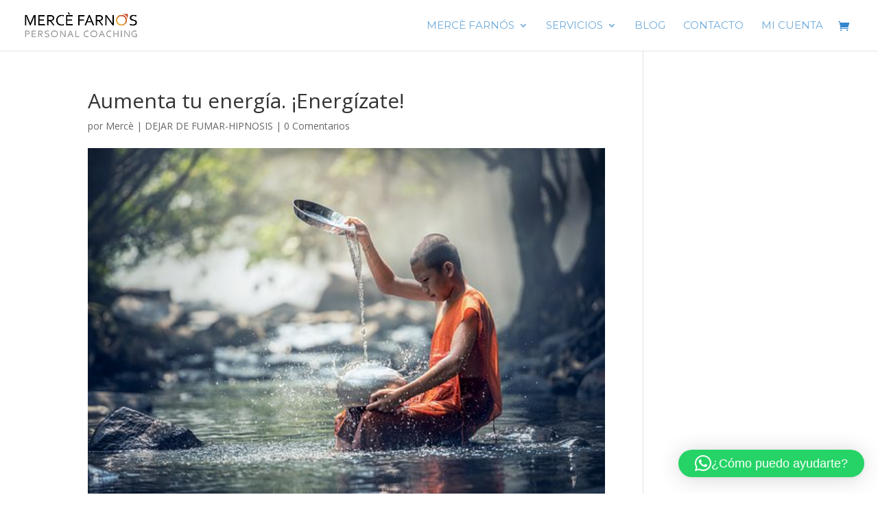

--- FILE ---
content_type: text/css
request_url: https://mercefarnos.com/wp-content/themes/Divi-child/style.css?ver=4.27.5
body_size: 267
content:
/*
Theme Name: Mercè Theme
Theme URI: http://www.elegantthemes.com/gallery/divi/
Template: Divi
Author: Danimcasas.com
Author URI: https://danimcasas.com
Description: Smart. Flexible. Beautiful. Divi is the most powerful theme in our collection.
Tags: responsive-layout,one-column,two-columns,three-columns,four-columns,left-sidebar,right-sidebar,custom-background,custom-colors,featured-images,full-width-template,post-formats,rtl-language-support,theme-options,threaded-comments,translation-ready
Version: 3.19.18.1551957793
Updated: 2019-03-07 12:23:13

*/

